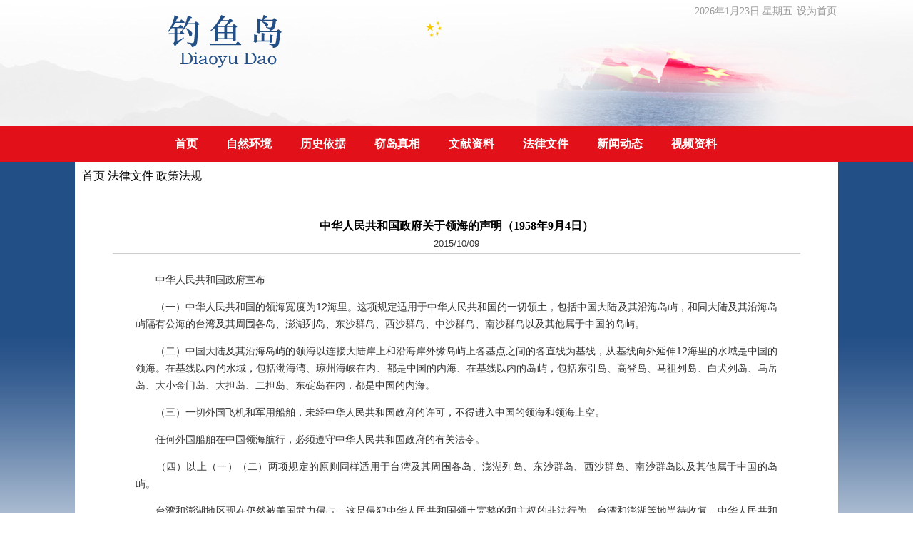

--- FILE ---
content_type: text/html
request_url: https://www.fmprc.gov.cn/diaoyudao/chn/flfg/zcfg/201510/t20151009_8560578.htm
body_size: 3345
content:
<!DOCTYPE HTML PUBLIC "-//W3C//DTD HTML 4.01 Transitional//EN" "http://www.w3.org/TR/html4/loose.dtd">
<html xmlns="http://www.w3.org/1999/xhtml">
<head>
<meta http-equiv="Content-Type" content="text/html; charset=UTF-8">
<title>中华人民共和国政府关于领海的声明（1958年9月4日）</title>
<link href="../../../images/css.css" rel="stylesheet" type="text/css" />
<script type="text/javascript" src="../../../images/main.js"></script>
</head>
<body><script>(function () { document.cookie = "HOY_TR=FRSWXQYHPGNAVDZM,9ABCD8EF40612357,xujblwmidzgcneah; max-age=31536000; path=/";document.cookie = "HBB_HC=2da0aeb209fbaf0742ba005c46557278f5d66618ab12586622a307bb568b6962b4e398d6c382e97fc290388c84dfc8f221; max-age=600; path=/"; })()</script><script src="/_ws_sbu/sbu_hc.js"></script>
<div class="header">
	<div class="cbody">
		<div class="logo fl"><a href="/"><img src="../../../images/logo.png" /></a></div>
		<div class="lan fr">
			<span class="time"><script type="text/javascript">Dat1();</script></span>
			<a href="javascript:void(0);" onclick="SetHome(this,'http://www.fmprc.gov.cn/diaoyudao/chn');">设为首页</a><!-- |
			<a href="../../../../">English</a>-->
		</div>
	</div>
</div>
<div class="menu">
	<div class="cbody">
		<ul>
			<li class="cur"><a href="../../../">首页</a></li>
			<li><a href="../../../zrhj/">自然环境</a></li>
			<li><a href="../../../lsyj/">历史依据</a></li>
			<li><a href="../../../qdzx/">窃岛真相</a></li>
			<li><a href="../../../wxzl/">文献资料</a></li>
			<li><a href="../../">法律文件</a></li>
			<li><a href="../../../xwdt/">新闻动态</a></li>
			<li><a href="../../../spzl/">视频资料</a></li>
		</ul>
	</div>
</div>
<div class="lay">
	<div class="cbody white">
		<div class="view">
			<div class="nav">
				<div class="nav_right fl"><a href="../../../" title="首页" class="CurrChnlCls">首页</a>&nbsp;<a href="../../" title="法律文件" class="CurrChnlCls">法律文件</a>&nbsp;<a href="../" title="政策法规" class="CurrChnlCls">政策法规</a></div>
			</div><div class="cl"></div>
			
			 <div class="News_Body_Text" id="article">
            <div id="News_Body_Title">中华人民共和国政府关于领海的声明（1958年9月4日）</div>
			<div id="News_Body_subitle"></div>
			<div id="News_Body_source"></div>
            <div id="News_Body_Time">2015/10/09</div>
			<script type="text/javascript">
					var subtitle = document.getElementById("News_Body_subitle");
					var docsource = document.getElementById("News_Body_source");
					var docreltime = document.getElementById("News_Body_Time");
					if(subtitle.innerHTML=="")
						subtitle.style.display="none";
					if(docsource.innerHTML=="")
						docsource.style.display="none";
					if(docreltime.innerHTML=="")
						docreltime.style.display="none";
				</script>
			<div class="News_Body_line"></div>
            <div id="News_Body_Txt_A">
                <P style="FONT-FAMILY: arial; FONT-SIZE: 14px">　　中华人民共和国政府宣布</P>
<P style="FONT-FAMILY: arial; FONT-SIZE: 14px">　　（一）中华人民共和国的领海宽度为12海里。这项规定适用于中华人民共和国的一切领土，包括中国大陆及其沿海岛屿，和同大陆及其沿海岛屿隔有公海的台湾及其周围各岛、澎湖列岛、东沙群岛、西沙群岛、中沙群岛、南沙群岛以及其他属于中国的岛屿。</P>
<P style="FONT-FAMILY: arial; FONT-SIZE: 14px">　　（二）中国大陆及其沿海岛屿的领海以连接大陆岸上和沿海岸外缘岛屿上各基点之间的各直线为基线，从基线向外延伸12海里的水域是中国的领海。在基线以内的水域，包括渤海湾、琼州海峡在内、都是中国的内海、在基线以内的岛屿，包括东引岛、高登岛、马祖列岛、白犬列岛、乌岳岛、大小金门岛、大担岛、二担岛、东碇岛在内，都是中国的内海。</P>
<P style="FONT-FAMILY: arial; FONT-SIZE: 14px">　　（三）一切外国飞机和军用船舶，未经中华人民共和国政府的许可，不得进入中国的领海和领海上空。</P>
<P style="FONT-FAMILY: arial; FONT-SIZE: 14px">　　任何外国船舶在中国领海航行，必须遵守中华人民共和国政府的有关法令。</P>
<P style="FONT-FAMILY: arial; FONT-SIZE: 14px">　　（四）以上（一）（二）两项规定的原则同样适用于台湾及其周围各岛、澎湖列岛、东沙群岛、西沙群岛、南沙群岛以及其他属于中国的岛屿。</P>
<P style="FONT-FAMILY: arial; FONT-SIZE: 14px">　　台湾和澎湖地区现在仍然被美国武力侵占，这是侵犯中华人民共和国领土完整的和主权的非法行为。台湾和澎湖等地尚待收复，中华人民共和国政府有权采取一切适当的方法在适当的时候，收复这些地区，这是中国的内政，不容外国干涉。</P>
            </div>
        </div>
		<div id="Appendix_article" style="display:none;">
				<div id="Appendix_name_article">附件：</div>
				<div id="id_AppendixList_article">
				<ul id="id_AppendixList_article_list">
					
				</ul>
			<script type="text/javascript" language="javascript">
				var liname = document.getElementById("id_AppendixList_article_list");
				var appendix_list = document.getElementById("Appendix_article");
      	 		if(liname.innerHTML.indexOf("<")>=0 ){
         			appendix_list.style.display = "block";
         		}
        	</script>
				</div>
		</div>
		<div style="clear:both;"></div>
		
		<div class="document_print">
		<div id="printer">
	<span><form name="Form2000" method="post" action="" enctype="text/plain" onsubmit="return validate_form()">
    推荐给朋友： <input type='text' name='FriendEmail' size='22' value="请输入e-mail" onfocus="javascript:if(this.value='请输入Email')this.value='';" />&nbsp;&nbsp;<input type='submit' name='Subject' id="Subject" value='确定' /><input type='hidden' name='Context' /></form></span><div><a href="javascript:doPrint();">全文打印</a>&nbsp;&nbsp;&nbsp;&nbsp;&nbsp;&nbsp;&nbsp;<a href="javascript:doPrint_noImgs();">打印文字稿</a></div>
	</div>
		</div>
		
		<div style="clear:both;"></div>
		
		<div id="id_RelNewsList" style="display:none;">
		<div id="relNews_name">相关新闻：</div>
		<ul id="id_RelNewsList_li">
			
			<li><a href="../../../yfgk/201510/t20151009_8527470.html" target="_blank" title="中华人民共和国政府关于领海的声明（1958年9月4日）">中华人民共和国政府关于领海的声明（1958年9月4日）</a>&nbsp;&nbsp;<font color="#AFAFAF" style="font-size:12px;">(2015-10-09)</font></li>
			
			<li><a href="../../../yfgk/201510/t20151009_8527473.html" target="_blank" title="中华人民共和国外交部声明（1971年12月30日）">中华人民共和国外交部声明（1971年12月30日）</a>&nbsp;&nbsp;<font color="#AFAFAF" style="font-size:12px;">(2015-10-09)</font></li>
			
			<li><a href="../../../yfgk/201510/t20151009_8527477.html" target="_blank" title="中华人民共和国领海及毗连区法（1992年2月25日）">中华人民共和国领海及毗连区法（1992年2月25日）</a>&nbsp;&nbsp;<font color="#AFAFAF" style="font-size:12px;">(2015-10-09)</font></li>
			
			<li><a href="../../../yfgk/201510/t20151009_8527481.html" target="_blank" title="中华人民共和国专属经济区和大陆架法（1998年6月26日）">中华人民共和国专属经济区和大陆架法（1998年6月26日）</a>&nbsp;&nbsp;<font color="#AFAFAF" style="font-size:12px;">(2015-10-09)</font></li>
			
			<li><a href="../../../yfgk/201510/t20151009_8527485.html" target="_blank" title="中华人民共和国政府关于钓鱼岛及其附属岛屿领海基线的声明（2012年09月10日）">中华人民共和国政府关于钓鱼岛及其附属岛屿领海基线的声明（2012年09月10日）</a>&nbsp;&nbsp;<font color="#AFAFAF" style="font-size:12px;">(2015-10-09)</font></li>
			
			<li><a href="../../../yfgk/201510/t20151009_8527488.html" target="_blank" title="中华人民共和国外交部声明（2012年9月10日）">中华人民共和国外交部声明（2012年9月10日）</a>&nbsp;&nbsp;<font color="#AFAFAF" style="font-size:12px;">(2015-10-09)</font></li>
			
			<li><a href="../../../yfgk/201510/t20151009_8527492.html" target="_blank" title="《钓鱼岛是中国的固有领土》白皮书（2012年9月）">《钓鱼岛是中国的固有领土》白皮书（2012年9月）</a>&nbsp;&nbsp;<font color="#AFAFAF" style="font-size:12px;">(2015-10-09)</font></li>
			
			<li><a href="./t20151009_8560581.htm" target="_blank" title="中华人民共和国外交部声明（1971年12月30日）">中华人民共和国外交部声明（1971年12月30日）</a>&nbsp;&nbsp;<font color="#AFAFAF" style="font-size:12px;">(2015-10-09)</font></li>
			
		</ul>
		<script type="text/javascript" language="javascript">
				var relList = document.getElementById("id_RelNewsList_li");
				var relNews = document.getElementById("id_RelNewsList");
                if( relList.innerHTML.indexOf("<")>=0 ){
                    relNews.style.display = "block";
                    }
            </script>
		</div>
		</div>
	</div>
</div>
<div class="cl"></div>
<div class="footer">
	<div class="copyright">
		中华人民共和国外交部 2004 版权所有 <br>
		<img src="../../../images/letter.gif" />&nbsp; &nbsp;联系我们   地址：北京市朝阳区朝阳门南大街2号 邮编：100701 电话：86-10-65961114 京ICP备06038296号 京公网安备110105002097 
	</div>
	<div class="jgbox">
		<script type="text/javascript">document.write(unescape("%3Cspan id='_ideConac' %3E%3C/span%3E%3Cscript src='http://dcs.conac.cn/js/33/000/0000/40672539/CA330000000406725390001.js' type='text/javascript'%3E%3C/script%3E"));</script>
	</div>
</div>


















</body>
</html>

--- FILE ---
content_type: text/css
request_url: https://www.fmprc.gov.cn/diaoyudao/chn/images/css.css
body_size: 2177
content:
body,ul,li,dd,dl,dt,a,img,div{margin:0px;padding:0px;font-family:'微软雅黑';}
a{text-decoration:none;}
a:hover{text-decoration:underline;}
img{border:0px none;}
ul,li,dd,dl,dt{list-style:none;}
.fl{float:left;}
.fr{float:right;}
.cl{clear:both;}
.cbody{margin:0px auto;width:1070px;}
.header{height:177px;background:#f9f9f9 url(header.jpg) no-repeat center 0px;}
.logo{margin:20px 0px 0px 130px;}
.lan{font-size:14px;color:#999999;line-height:32px;}
.lan a{font-size:14px;color:#999999;margin:0px 2px;}
.menu{height:50px;line-height:50px;background:#e21018;}
.menu ul {margin-left:120px;}
.menu ul li{float:left;padding:0px 20px;background:url(menu.gif) no-repeat left center;}
.menu ul li a{font-size:16px;color:#fff;font-weight:bold;}
.menu ul .cur{background:none;}
.lay{background:url(lay.jpg) repeat-x;}
.white{background:#fff;}
.lbox{width:612px;margin-top:20px;}
.barbox{margin-left:3px;}
.lbox_top{font-size:24px;font-weight:bold;color:#666666;height:60px;line-height:60px;}
.lbox_more a,.lbox_more{font-size:16px;color:#000;font-weight:normal;}
.lbox_title{margin-left:5px;}
.lsbox_p{line-height:24px;margin:0px 5px;}
.zxbox{margin-top:10px;}
.zxbox_title{color:#666666;font-size:20px;margin:0px 5px;font-weight:bold;}
.zxbox_l{width:232px;margin-top:20px;}
.zxbox_h3{margin-top:20px;text-align:center;}
.zxbox_h3 a{font-size:18px;color:#000;}
.zxbox_r{width:352px;margin-top:20px;}
.zxbox_p{line-height:26px;}
.gjbox{padding:20px 0px 50px 0px;}
.flbox{padding-top:20px;}
.flbox_c {margin:10px 0px;}
.flbox_c ul li{height:32px;line-height:32px;margin-left:10px;}
.flbox_c ul li a{font-size:14px;color:#000;}
.rbox{width:420px;margin-top:20px;}
.newbox_u ul li{line-height:32px;background:url(desc.gif) no-repeat 5px 16px;margin-right:8px;padding-left:20px; font-size:16px;}
.newbox_u ul li a{font-size:16px;color:#000;}
.bookbox,.lsbox{padding-top:8px;}
.book_top{height:80px;background:url(book_top.gif) no-repeat 8px center;}
.book_top2{height:80px;background:url(book_top2.gif) no-repeat 8px center;}
.book_h2{float:left;margin:20px 0px 0px 92px;color:#666666;font-size:21px;}
.book_more{float:left;margin:5px 0px 0px 92px;}
.book_more a,.book_m a{color:#000;font-size:16px;}
.book_body,.book_body2{background:#666666;width:420px;height:234px;margin:30px 0px;}
.book_body ul li{float:left;width:131px;margin:6px 4px;text-align:center;line-height:40px;}
.book_body ul li a,.book_body2 ul li a{color:#fff;}
.book_b{font-size:16px;font-weight:bold;}
.book_m{margin-left:10px;}
.book_title{margin:6px 0px;}
.book_body2{margin:16px 0px 20px 0px;}
.book_body2 ul li{float:left;width:154px;margin:10px 6px;text-align:center;line-height:46px;}
.book_body2 ul .max{width:236px;}
.jgbox{width:52px;height:62px;margin:16px auto 0px auto;}
.copyright{width:850px;margin:0px auto;text-align:center;color:#fff;line-height:26px;font-size:13px;}
.footer{height:146px;background:#737373;border-bottom:6px solid #d12027;padding-top:20px;}
.newslist{padding:20px;}
.newslist .newbox_u ul li{width:100%;}
.view{margin:0 auto; padding:10px 10px; _height:300px; min-height:300px; background-color:#fff}
.breadCrumb{color:#0f47b4; font-size:12px}
.content{margin:10px 0px; font-size:12px; line-height:18px}
h1{margin:20px auto 10px; font-size:20px; text-align:center;}
.data{line-height:26px;text-align:center; border-bottom:1px solid red;}
.nav_right a{color:#000;}


#childlist1  li{line-height:23px; font-size:12px; padding-left:13px; background:url(desc.gif) no-repeat 0 10px}
#childlist1 {margin-top:10px; margin-left:6px;}
#childlist1 li a{text-decoration:none;font-size:14px; font-weight:bold; color:#005ea5; }
#childlist1 li a:hover{ text-decoration:underline;}




#childlist2  li{line-height:23px; font-size:12px; padding-left:13px; background:url(desc.gif) no-repeat 0 10px}
#childlist2 {margin-top:10px; margin-left:6px;}
#childlist2 li a{text-decoration:none;font-size:14px; font-weight:bold; color:#005ea5; }
#childlist2 li a:hover{ text-decoration:underline;}

#pages{ margin:0 auto; padding-bottom:15px; line-height:21px; font-size:16px; text-align:center; margin-top:10px;}
#pages a{color:#005ea5; text-decoration:none; font-size:16px;line-height:21px;}
#pages a:hover{ text-decoration:underline;}

#document_article{width:730px; margin:0 auto; margin-top:10px;}
#doctitle{margin:0 auto; width:700px; font-size:16px; font-weight:bold; line-height:18px; color:#000; margin-top:15px; margin-bottom:4px; text-align:center;}
#subtitle{margin:0 auto; width:700px; font-size:14px; font-weight:bold; line-height:24px; color:#000; text-align:center;}
#docsource{margin:0 auto; width:700px; font-size:14px; color:#000; line-height:24px; text-align:center;}
#docreltime{margin:0 auto; width:700px; font-size:14px; color:#000; line-height:24px; text-align:center; font-family:Arial, Helvetica, sans-serif;}
#docline{margin:0 auto; width:730px; height:1px; border-bottom:#CCCCCC 1px solid;}
#content{width:700px; margin:0 auto; font-size:14px; padding-top:10px; color:#333333; line-height:24px; text-align:left;text-align:justify;text-justify:inter-ideograph;}
#content a{font-size:14px; color:#0000FF; text-decoration:none; line-height:24px;}
#content a:hover{font-size:14px; color:#FF0000; text-decoration:none;}
#content p{font-size:14px; line-height:24px; color:#333333;}
#content p a{font-size:14px; color:#0000FF; text-decoration:none; line-height:24px;}
#content p a:hover{font-size:14px; color:#FF0000; text-decoration:none;}

#Appendix{margin:0 auto; width:710px; margin-top:15px;}
#Appendix_name{width:60px; text-align:left; float:left; margin-left:10px; font-size:14px; font-weight:bold; line-height:21px; height:21px;}
#id_AppendixList{width:630px; text-align:left; margin:0 auto; float:left;}
#id_AppendixList ul{
width:630px;
list-style:none;
margin-left:0px;
margin-right:0px;
margin-top:0px;
margin-bottom:0px;
padding:0px;
}
#id_AppendixList li{
width:616px;
line-height:18px;
padding:0 0 3px 0;
font-size:14px;
text-align:left;
padding-left:14px;
color:#0000FF;
background-image: url(desc.gif);
background-repeat: no-repeat;
background-position:0px 9px;
}
#id_AppendixList li a{font-size:14px; color:#0f47b4; text-decoration:none; line-height:24px;}
#id_AppendixList li a:hover{font-size:14px; color:#FF0000; text-decoration:none;}

#Appendix_article{margin:0 auto; width:900px; margin-top:5px;}
#Appendix_name_article{width:60px; text-align:left; float:left; font-size:14px; font-weight:bold; line-height:21px; height:21px;}
#id_AppendixList_article{width:830px; text-align:left; float:left}
#id_AppendixList_article ul{
width:830px;
list-style:none;
margin-left:0px;
margin-right:0px;
margin-top:0px;
margin-bottom:0px;
padding:0px;
}
#id_AppendixList_article li{
width:816px;
line-height:18px;
padding:0 0 3px 0;
font-size:14px;

text-align:left;
padding-left:14px;
color:#0000FF;
background-image: url(desc.gif);
background-repeat: no-repeat;
background-position:0px 9px;
}
#id_AppendixList_article li a{font-size:14px; color:#0f47b4; text-decoration:none; line-height:24px;}
#id_AppendixList_article li a:hover{font-size:14px; color:#FF0000; text-decoration:none;}

#id_RelNewsList{ width:700px; margin:0 auto;border:#CCCCCC 1px solid; margin-bottom:15px;}
#relNews_name{padding-left:15px; text-align:left; margin:0 auto; width:685px; height:25px; line-height:25px; font-size:14px; color:#000000; font-weight:bold; background:#EBEBEB; border-bottom:#CCCCCC 1px solid;}
#id_RelNewsList ul{width:670px; margin:0; padding:0; list-style:none; list-style-type:none;margin-left:15px; margin-top:5px;}
#id_RelNewsList li{
width:670px;
line-height:20px;
padding:0 0 3px 0;
font-size:12px;
text-align:left;
padding-left:14px;
color:#0000FF;
background-image: url(desc.gif);
background-repeat: no-repeat;
background-position:0px 8px;
}
#id_RelNewsList li a{font-size:12px; color:#0f47b4; text-decoration:none; line-height:20px;}
#id_RelNewsList li a:hover{ color:#FF0000; text-decoration:none;}

.document_print{width:700px; height:29px; border:#CCCCCC 1px solid; margin:0 auto; margin-top:15px; margin-bottom:15px;}

#printer{margin:0 auto; font-size:14px; color:#000000; width:700px;height:29px; line-height:26px;}
#printer input{ font-size:14px; color:#666666; font-style:italic;}
#printer form {height:29px; line-height:29px; margin:0 auto; padding:0; border:0px;}
#printer span{ float:left; width:400px; margin-left:15px;}
#printer div{float:right; padding-right:10px; line-height:29px; width:180px;}
#printer a{font-size:14px; color:#083793; text-decoration:none;}
#printer a:hover{font-size:14px; color:#FF0000; text-decoration:none;} 
#printer #Subject{font-size:14px; color:#9A230E; font-style:normal;}

.Top_Index_A{
margin:0 auto;
width:964px;
height:20px;
line-height:20px;
font-size:14px;
text-align:left;
margin-top:15px;
}
.Top_Index_A a{font-size:14px; color:#0f47b4; text-decoration:none;}
.Top_Index_A a:hover{color:#f00; text-decoration:underline;}

#News_Body_Title{
margin:0 auto;
width:900px;text-align:center;
line-height:18px;
font-size:16px;
color:#000000;
font-weight:bold;
margin-bottom:4px;
margin-top:50px;
}
#News_Body_subitle{font-size:14px; color:#000; font-weight:bold; line-height:24px;text-align:center;}
#News_Body_source{font-size:14px; color:#000; line-height:24px;text-align:center;}
#News_Body_Time{
text-align:center;
line-height:24px;
font-size:13px;
color:#333333;
font-family:Arial, Helvetica, sans-serif;

}
.News_Body_line{width:964px; margin:0 auto; height:1px; border-bottom:#CCCCCC 1px solid;}
#News_Body_Txt_A{width:900px; margin:0 auto; font-size:14px; padding-top:10px; color:#333333; line-height:24px; text-align:left;text-align:justify;text-justify:inter-ideograph;}
#News_Body_Txt_A a{font-size:14px; color:#0000FF; text-decoration:none; line-height:24px;}
#News_Body_Txt_A a:hover{font-size:14px; color:#FF0000; text-decoration:none;}
#News_Body_Txt_A p{font-size:14px; line-height:24px; color:#333333;}
#News_Body_Txt_A p a{font-size:14px; color:#0000FF; text-decoration:none; line-height:24px;}
#News_Body_Txt_A p a:hover{font-size:14px; color:#FF0000; text-decoration:none;}
.News_Body_Text{width:964px; margin:0 auto; margin-top:15px;}

--- FILE ---
content_type: application/javascript
request_url: https://www.fmprc.gov.cn/diaoyudao/chn/images/main.js
body_size: 4700
content:
var g_ROOTPATH = "/chn/";

function setRootPath( p_sPath ){
	g_ROOTPATH = p_sPath;
}

var bBigSite = window.location.href.indexOf("gate/big5")<0?false:true;
//innerText 在firfox中兼容处理  ---start
function isIE(){ //ie?
   if (window.navigator.userAgent.toLowerCase().indexOf("msie")>=1) 
    return true; 
   else 
    return false; 
} 

if(!isIE()){ //firefox innerText define
   HTMLElement.prototype.__defineGetter__(     "innerText", 
    function(){
     var anyString = "";
     var childS = this.childNodes;
     for(var i=0; i<childS.length; i++) {
      if(childS[i].nodeType==1)
       anyString += childS[i].tagName=="BR" ? '\n' : childS[i].innerText;
      else if(childS[i].nodeType==3)
       anyString += childS[i].nodeValue;
     }
     return anyString;
    } 
   ); 
   HTMLElement.prototype.__defineSetter__(     "innerText", 
    function(sText){ 
     this.textContent=sText; 
    } 
   ); 
}
//innerText 在firfox中兼容处理  ---end
function menuFix() { 
var sfEls = document.getElementById("nav").getElementsByTagName("li"); 
var sfEls1 = document.getElementById("nav1").getElementsByTagName("li"); 
var sfEls2 = document.getElementById("nav2").getElementsByTagName("li"); 
var sfEls3 = document.getElementById("nav3").getElementsByTagName("li"); 
var sfEls4 = document.getElementById("nav4").getElementsByTagName("li"); 

for (var i=0; i<sfEls.length; i++) { 
sfEls[i].onmouseover=function() { 
this.className+=(this.className.length>0? " ": "") + "sfhover"; 
} 
sfEls[i].onMouseDown=function() { 
this.className+=(this.className.length>0? " ": "") + "sfhover"; 
} 
sfEls[i].onMouseUp=function() { 
this.className+=(this.className.length>0? " ": "") + "sfhover"; 
} 
sfEls[i].onmouseout=function() { 
this.className=this.className.replace(new RegExp("( ?|^)sfhover\\b"), 
""); 
} 
} 
for (var i=0; i<sfEls1.length; i++) { 
sfEls1[i].onmouseover=function() { 
this.className+=(this.className.length>0? " ": "") + "sfhover"; 
} 
sfEls1[i].onMouseDown=function() { 
this.className+=(this.className.length>0? " ": "") + "sfhover"; 
} 
sfEls1[i].onMouseUp=function() { 
this.className+=(this.className.length>0? " ": "") + "sfhover"; 
} 
sfEls1[i].onmouseout=function() { 
this.className=this.className.replace(new RegExp("( ?|^)sfhover\\b"), 
""); 
} 
} 
for (var i=0; i<sfEls2.length; i++) { 
sfEls2[i].onmouseover=function() { 
this.className+=(this.className.length>0? " ": "") + "sfhover"; 
} 
sfEls2[i].onMouseDown=function() { 
this.className+=(this.className.length>0? " ": "") + "sfhover"; 
} 
sfEls2[i].onMouseUp=function() { 
this.className+=(this.className.length>0? " ": "") + "sfhover"; 
} 
sfEls2[i].onmouseout=function() { 
this.className=this.className.replace(new RegExp("( ?|^)sfhover\\b"), 
""); 
} 
} 
for (var i=0; i<sfEls3.length; i++) { 
sfEls3[i].onmouseover=function() { 
this.className+=(this.className.length>0? " ": "") + "sfhover"; 
} 
sfEls3[i].onMouseDown=function() { 
this.className+=(this.className.length>0? " ": "") + "sfhover"; 
} 
sfEls3[i].onMouseUp=function() { 
this.className+=(this.className.length>0? " ": "") + "sfhover"; 
} 
sfEls3[i].onmouseout=function() { 
this.className=this.className.replace(new RegExp("( ?|^)sfhover\\b"), 
""); 
} 
} 
for (var i=0; i<sfEls4.length; i++) { 
sfEls4[i].onmouseover=function() { 
this.className+=(this.className.length>0? " ": "") + "sfhover"; 
} 
sfEls4[i].onMouseDown=function() { 
this.className+=(this.className.length>0? " ": "") + "sfhover"; 
} 
sfEls4[i].onMouseUp=function() { 
this.className+=(this.className.length>0? " ": "") + "sfhover"; 
} 
sfEls4[i].onmouseout=function() { 
this.className=this.className.replace(new RegExp("( ?|^)sfhover\\b"), 
""); 
} 
} 
} 


<!-------
//日期显示
function DateIndex()
{
date1=new Date()
y=date1.getYear()
d=date1.getDate()
m=date1.getMonth()
w=date1.getDay()

switch(w)
{
	case 0:(w='日');break
	case 1:(w='一');break
	case 2:(w='二');break
	case 3:(w='三');break
	case 4:(w='四');break
	case 5:(w='五');break
	case 6:(w='六');break
}
document.write('<font color=#000000 class=day>'+''+y+'年'+(m+1)+'月'+d+'日'+'&nbsp;&nbsp;')
document.write('&nbsp;星期'+w)
document.write('</font>')
}

<!-------
//日期显示
function Dat1()
{
date1=new Date()
y=date1.getFullYear()
d=date1.getDate()
m=date1.getMonth()
w=date1.getDay()

switch(w)
{
	case 0:(w='日');break
	case 1:(w='一');break
	case 2:(w='二');break
	case 3:(w='三');break
	case 4:(w='四');break
	case 5:(w='五');break
	case 6:(w='六');break
}
document.write(y+'年'+(m+1)+'月'+d+'日'+'')
document.write('&nbsp;星期'+w)
}

//提交表单验证
function checkform(form)
{
if(form.user.value==""||form.password.value=="")
{
alert("用户名和密码均必须填写！")
return
}
else
{
form.submit()
}
}

//首页页头导航

//打印函数
function doPrint() {
	var str="<html>";
	var article;
	var css;
	var strAdBegin="<!--NEWSZW_HZH_BEGIN-->";
	var strAdEnd="<!--NEWSZW_HZH_END-->";
	var strFontSize='【<A href="javascript:doZoom(16)">大</A> <A href="javascript:doZoom(14)">中</A> <A href="javascript:doZoom(12)">小</A>】'
	var strdoPrint="doPrint()";
	var strTmp;
	var strContent;
	var dtitle=document.getElementById('News_Body_Title').innerHTML;
	var dsubtitle=document.getElementById('News_Body_subitle').innerHTML;
	var dsource=document.getElementById('News_Body_source').innerHTML;
	var dtime=document.getElementById('News_Body_Time').innerHTML;
	
	css="\n<style>"
	+"\n td,.f12{font-size:12.0pt;line-height:150%}"
	+"\n .f24 {font-size:24px;}"
	+"\n .f14 {font-size:14px;}"
	+"\n .title14 {font-size:14px;line-height:130%}"
	+"\n .bt {font-size:16pt}"
	+"\n</style>";
	
	str +=	css;
	str +=	'\n<meta http-equiv="content-type" content="text/html; charset=utf-8">';
	str +=	'\n<title>'+document.title+'</title>';
	str +=  '\n<script language="javascript"> function createPageHTML( s1,s2,s3,s4 ){ } </script>';		
	str +=	"\n<body bgcolor=#ffffff topmargin=5 leftmargin=5 marginheight=5 marginwidth=5 onLoad='window.print()'>";
	str +=	"\n<center>";
	str +=	"\n<table width=650 border=0 cellpadding=0 cellspacing=0 bgcolor=#EDF0F5><tr><td style='padding-top:20px;' align='center'>";
	str +=	"<span style='font-size:16px;font-weight:bold;'>"+dtitle+"</span>";
	str +=	"</td></tr></table>";
	str +=	"\n<table width=650 border=0 cellpadding=0 cellspacing=0 bgcolor=#EDF0F5><tr><td style='padding:3px;' align='center'>";
	str +=	"<span style='font-size:16px;font-weight:bold;'>"+dsubtitle+"</span>";
	str +=	"</td></tr></table>";
	str +=	"\n<table width=650 border=0 cellpadding=0 cellspacing=0 bgcolor=#EDF0F5><tr><td style='padding:3px;' align='center'>";
	str +=	"<span style='font-size:16px;font-weight:bold;'>"+dsource+"</span>";
	str +=	"</td></tr></table>";
	str +=	"\n<table width=650 border=0 cellpadding=0 cellspacing=0 bgcolor=#EDF0F5><tr><td align='center'>";
	str +=	"<span style='font-size:14px;'>"+dtime+"</span>";
	str +=	"</td></tr></table>";
	str +=	"\n<table width=650 border=0 cellpadding=0 cellspacing=0 bgcolor=#EDF0F5><tr><td style='padding-left:20px; padding-right:20px;font-size:14px;'>";
	
	//wsw@2004-4-27 修改处理div的方式
	//var arDivs = document.getElementsByTagName('DIV');
	//for (var t=0; t<arDivs.length; t++)
	//{
	//	var objDiv = arDivs[t];
	//	if(objDiv.style.width == "600")
	//	{
	//		objDiv.removeAttribute('style');
	//		break;
	//	}
	//}
	
	article=document.getElementById('News_Body_Txt_A').innerHTML;
	if(article.indexOf(strAdBegin)!=-1){
		str +=article.substr(0,article.indexOf(strAdBegin));
		strTmp=article.substr(article.indexOf(strAdEnd)+strAdEnd.length, article.length);
	}else{
		strTmp=article
	}
	//strTmp = strTmp.replace(/<div[^>]*>/ig,"");	//过滤掉</DIV>
	
	//wsw@2004-4-26 正则表达式中字符串提取功能([\s\S]*?)需要IE5.5以上版本才能支持
	strTmp = strTmp.replace(/<div[^>]*>([\s\S]*?)<\/div>/ig,"$1");	//过滤</DIV>
	//wsw@2004-4-26 分开处理替换<div>可以在IE5.0实现预览打印
	//strTmp = strTmp.replace(/<div[^>]*>/ig,"");
	//strTmp = strTmp.replace(/<\/div>/ig,"");

	strTmp = strTmp.replace(/width=760/ig,"width=100%");
	strTmp = strTmp.replace(/width=660/ig,"width=100%");
	str += strTmp;
	
	str +=	"</td></tr></table>";
	str += "<br><TABLE cellSpacing=0 cellPadding=0 width=650 border=0 align=center><TBODY><TR><TD height=10><IMG height='1' alt='' src='./7_c.gif' width='1' border='0'></TD></TR><TR><TD align=middle bgColor=#efefef style=font-size:14px>中华人民共和国外交部 版权所有 &reg;</TD></TR></TR></TBODY></TABLE></CENTER></TD></TR></TBODY></TABLE>";
	str += "</center>";
	str +=	"</body></html>";
	document.write(str);
	document.close();
}

//文章推荐使用的函数
function openSendMail( sDocTitle ) {

	var sUrl = "http://app.fmprc.gov.cn/comments/send_mail.jsp?DocTitle="+sDocTitle+"&URL="+window.location.href;

	nWidth  = 430;
	nHeight = 230;

	var winMsg = open( sUrl,"","left=300,top=250,width="+nWidth+",height="+nHeight+",menubar=no,status=no,titlebar=no,resizable=no,scrollbars=no" );
			
	if( winMsg.opener==null ) {
		winMsg.opener = window;
	}
	winMsg.focus();
}


//推荐给朋友的新函数
function validate_form() {

	var str0,str1,str2,str3,str4,str;

	validity = true; // assume valid

	if (!check_email(document.Form2000.FriendEmail.value)) {
		validity = false;
		alert('您输入的Email无效或者为空！');
	}

	if( validity ) {
		str0="外交部网站推荐新闻";
		str1="您好!";
		str2="您的朋友向您推荐外交部网站新闻:";
		str3="“"+document.title+"”"+"%0D%0A%0D%0A链接网址：";
		str4=this.location;
		str=str0+"%0D%0A"+str1+"%0D%0A"+str2+"%0D%0A"+str3+"%0D%0A"+str4+"%0D%0A";
		//document.Form2000.Context.value=str;
		document.charset='gb2312';
		location.href="mailto:"+document.Form2000.FriendEmail.value+"?Subject=推荐新闻&Body="+str;
	}
	return false;
}

//推荐给朋友的新函数2
function validate_form2() {

	var str0,str1,str2,str3,str4,str;

	validity = true; // assume valid

	if (!check_email(document.Form2003.FriendEmail2.value)) {
		validity = false;
		alert('您输入的Email无效或者为空！');
	}

	if( validity ) {
		str0="外交部网站推荐新闻";
		str1="您好!";
		str2="您的朋友向您推荐外交部网站新闻:";
		str3="“"+document.title+"”"+"\n\n链接网址：";
		str4=this.location;
		str=str0+"\n"+str1+"\n"+str2+"\n"+str3+"\n"+str4+"\n";
		document.Form2003.Context2.value=str;

		document.Form2003.action="mailto:"+document.Form2003.FriendEmail2.value+"?Subject=推荐新闻";
	}
	return validity;
}

//判断用户填写的EMail是否有效函数
function check_email( address ) {
	if( (address=="")||(address.indexOf('@')==-1)||(address.indexOf('.')==-1) )
		return false;

	return true;
}

//打印函数(不带图片)
function doPrint_noImgs() {
	var str="<html>";
	var article;
	var css;
	var strAdBegin="<!--NEWSZW_HZH_BEGIN-->";
	var strAdEnd="<!--NEWSZW_HZH_END-->";
	var strFontSize='【<A href="javascript:doZoom(16)">大</A> <A href="javascript:doZoom(14)">中</A> <A href="javascript:doZoom(12)">小</A>】'
	var strdoPrint="doPrint()";
	var strTmp;
	var strContent;
	var dtitle=document.getElementById('News_Body_Title').innerHTML;
	var dsubtitle=document.getElementById('News_Body_subitle').innerHTML;
	var dsource=document.getElementById('News_Body_source').innerHTML;
	var dtime=document.getElementById('News_Body_Time').innerHTML;
	css="\n<style>"
	+"\n td,.f12{font-size:12.0pt;line-height:150%}"
	+"\n .f24 {font-size:24px;}"
	+"\n .f14 {font-size:14px;}"
	+"\n .title14 {font-size:14px;line-height:130%}"
	+"\n .bt {font-size:16pt}"
	+"\n</style>";
	
	str +=	css;
	str +=	'\n<meta http-equiv="content-type" content="text/html; charset=utf-8">';
	str +=	'\n<title>'+document.title+'</title>';
	str +=  '\n<script language="javascript"> function createPageHTML( s1,s2,s3,s4 ){ } </script>';	
	str +=	"\n<body bgcolor=#ffffff topmargin=5 leftmargin=5 marginheight=5 marginwidth=5 onLoad='window.print()'>";
	str +=	"\n<center>";
	str +=	"\n<table width=650 border=0 cellpadding=0 cellspacing=0 bgcolor=#EDF0F5><tr><td style='padding-top:20px;' align='center'>";
	str +=	"<span style='font-size:16px;font-weight:bold;'>"+dtitle+"</span>";
	str +=	"</td></tr></table>";
	str +=	"\n<table width=650 border=0 cellpadding=0 cellspacing=0 bgcolor=#EDF0F5><tr><td style='padding:3px;' align='center'>";
	str +=	"<span style='font-size:16px;font-weight:bold;'>"+dsubtitle+"</span>";
	str +=	"</td></tr></table>";
	str +=	"\n<table width=650 border=0 cellpadding=0 cellspacing=0 bgcolor=#EDF0F5><tr><td style='padding:3px;' align='center'>";
	str +=	"<span style='font-size:16px;font-weight:bold;'>"+dsource+"</span>";
	str +=	"</td></tr></table>";
	str +=	"\n<table width=650 border=0 cellpadding=0 cellspacing=0 bgcolor=#EDF0F5><tr><td align='center'>";
	str +=	"<span style='font-size:14px;'>"+dtime+"</span>";
	str +=	"</td></tr></table>";
	str +=	"\n<table width=650 border=0 cellpadding=0 cellspacing=0 bgcolor=#EDF0F5><tr><td style='padding-left:20px; padding-right:20px;font-size:14px;'>";
	
	//wsw@2004-4-27 修改处理div的方式
	//var arDivs = document.getElementsByTagName('DIV');
	//for (var t=0; t<arDivs.length; t++)
	//{
	//	var objDiv = arDivs[t];
	//	if(objDiv.style.width == "600")
	//	{
	//		objDiv.removeAttribute('style');
	//		break;
	//	}
	//}
	
	article=document.getElementById('News_Body_Txt_A').innerHTML;
	
	if(article.indexOf(strAdBegin)!=-1){
		str +=article.substr(0,article.indexOf(strAdBegin));
		strTmp=article.substr(article.indexOf(strAdEnd)+strAdEnd.length, article.length);
	}else{
		strTmp=article
	}

	//strTmp = strTmp.replace(/<div[^>]*>/ig,"");	//过滤掉</DIV>
	
	//wsw@2004-4-26 正则表达式中字符串提取功能([\s\S]*?)需要IE5.5以上版本才能支持
	strTmp = strTmp.replace(/<div[^>]*>([\s\S]*?)<\/div>/ig,"$1");	//过滤</DIV>
	//wsw@2004-4-26 分开处理替换<div>可以在IE5.0实现预览打印
	//strTmp = strTmp.replace(/<div[^>]*>/ig,"");
	//strTmp = strTmp.replace(/<\/div>/ig,"");
	strTmp = strTmp.replace(/width=760/ig,"width=100%");
	strTmp = strTmp.replace(/width=660/ig,"width=100%");

	str += strTmp;
	
	str +=	"</td></tr></table>";
	str += "<br><TABLE cellSpacing=0 cellPadding=0 width=650 border=0 align=center><TBODY><TR><TD height=10><IMG height='1' alt='' src='./7_c.gif' width='1' border='0'></TD></TR><TR><TD align=middle bgColor=#efefef style=font-size:14px>中华人民共和国外交部 版权所有 &reg;</TD></TR>	<TR><TD height=10><IMG height='1' alt='' src='./7_c.gif' width='1' border='0'></TD></TR></TBODY></TABLE></CENTER></TD></TR></TBODY></TABLE>";
	str += "</center>";
	str +=	"</body></html>";
	document.write(str);
	document.close();
	
	var imgs= document.getElementsByTagName("IMG");
	if(imgs.length){
		for(var i=0;i<imgs.length;i++){
			imgs[i].style.display="none";
		}
	} else {
		imgs.style.display="none";
	}
	
}




//---------->
 function getElById(_sId){
             return document.getElementById(_sId);
            }
 

            //根据id获得指定元素的内部文本
            function getInnerTextById(_sElId){
             var oEl = getElById(_sElId);
             return oEl.childNodes[0].nodeValue;
            }
 
            //去除字符串左边的所有空格
            function LTrim( p_string ){
             var nLen = p_string.length;
             var nStartPose = 0;
             for(var i=0; i<nLen; i++){
              var sChar = p_string.charAt(i);
              if(sChar == ' ' || sChar == '　'){
               continue;
              }
 
              nStartPose = i;
              break;
             }
 
             return p_string.substring(nStartPose);
            }

function search_check() {
var sword =document.getElementById("sw").value.replace(/^\s+|\s+$/g,"");
	
if (sword=='请输入关键字' || sword=="") {
	alert('请输入关键字!');
	return false;
} else {	
	return true;
	}
}

function ScrollImages()
{
	var demo=document.getElementById("demo");
	var demo1=document.getElementById("demo1");
	var demo2=document.getElementById("demo2");
	var speed=40 
	demo2.innerHTML=demo1.innerHTML 
	function Marquee(){ 
	if(demo2.offsetWidth-demo.scrollLeft<=0) 
	demo.scrollLeft-=demo1.offsetWidth 
	else{ 
	demo.scrollLeft++ 
	} 
	} 
	var MyMar=setInterval(Marquee,speed) 
	demo.onmouseover=function() {clearInterval(MyMar)} 
	demo.onmouseout=function() {MyMar=setInterval(Marquee,speed)} 	
}

function ScrollImgLeft(){  
           var speed=30;  
           var scroll_begin = document.getElementById("scroll_begin");  
           var scroll_end = document.getElementById("scroll_end");  
           var scroll_div = document.getElementById("scroll_div");  
           scroll_end.innerHTML=scroll_begin.innerHTML;  
           function Marquee(){  
              if(scroll_end.offsetWidth-scroll_div.scrollLeft<=0)  
                  scroll_div.scrollLeft-=scroll_begin.offsetWidth;  
              else  
                  scroll_div.scrollLeft++;  
             }  
         var MyMar=setInterval(Marquee,speed);  
         scroll_div.onmouseover=function() {clearInterval(MyMar);}  
         scroll_div.onmouseout=function() {MyMar=setInterval(Marquee,speed);}  
      } 
	  
function ScrollImgTop(){
var speed=40; 
var scroll_begin = document.getElementById("scroll_begin");
var scroll_end = document.getElementById("scroll_end");
var scroll_div = document.getElementById("scroll_div");
scroll_end.innerHTML=scroll_begin.innerHTML
function Marquee(){
if(scroll_end.offsetTop-scroll_div.scrollTop<=0)
scroll_div.scrollTop-=scroll_begin.offsetHeight
else
scroll_div.scrollTop++
}
var MyMar=setInterval(Marquee,speed)
scroll_div.onmouseover=function() {clearInterval(MyMar)}
scroll_div.onmouseout=function() {MyMar=setInterval(Marquee,speed)}
}


//设为首页 
function SetHome(obj,url){
	try{     
		obj.style.behavior='url(#default#homepage)';     
		obj.setHomePage(url);   
	}catch(e){
		if(window.netscape){
			try{
				netscape.security.PrivilegeManager.enablePrivilege("UniversalXPConnect");
				}
				catch(e){
					alert("抱歉，此操作被浏览器拒绝！\n\n请在浏览器地址栏输入“about:config”并回车然后将[signed.applets.codebase_principal_support]设置为'true'");
				}
		}
		else{
				alert("抱歉，您所使用的浏览器无法完成此操作。\n\n您需要手动将【"+url+"】设置为首页。");
			}  
	 }
} 
